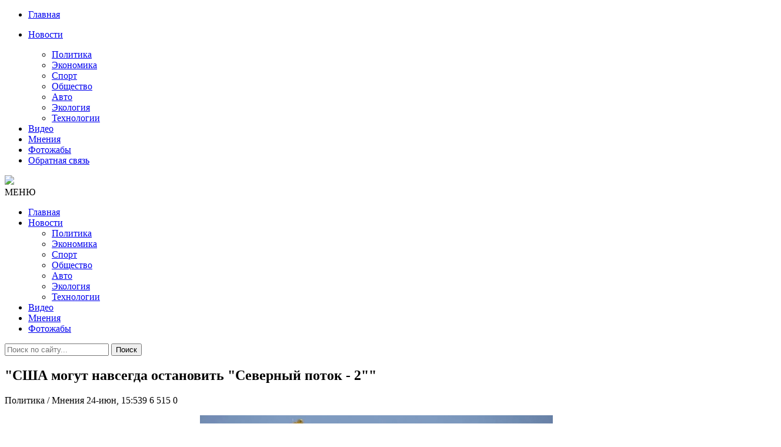

--- FILE ---
content_type: text/html; charset=utf-8
request_url: https://censoru.net/2020/06/24/ssha-mogut-navsegda-ostanovit-severnyj-potok-2.html
body_size: 8935
content:
<!DOCTYPE html>
<html lang="ru">
<head>
<meta http-equiv="Content-Type" content="text/html;" />
<meta http-equiv="X-UA-Compatible" content="IE=edge">
<meta name="viewport" content="width=device-width, initial-scale=1">
<meta charset="utf-8">
<title>"США могут навсегда остановить "Северный поток - 2"" &raquo; ЦЕНЗОРУ.НЕТ  - Самые Свежие Новости России Украины и Мира</title>
<meta name="description" content="В преддверии рассмотрения очередного пакета санкций против трубопровода из РФ в Германию эксперт Мариуш Маршалковский отметил, что введение все новых и новых санкций США против Северного потока - 2 может привести к тому, что Россия навсегда остановит строительство газопровода. Об этом сообщает">
<meta name="keywords" content="газопровода, Северный, могут, санкций, строительство, поток, может, санкции, будут, компании, остановить, окончательно, России, этого, самостоятельно, новых, время, Маршалковский, против, трубопровода">
<meta name="generator" content="DataLife Engine (http://dle-news.ru)">
<meta property="og:site_name" content="ЦЕНЗОРУ.НЕТ  - Самые Свежие Новости России Украины и Мира">
<meta property="og:type" content="article">
<meta property="og:title" content="&quot;США могут навсегда остановить &quot;Северный поток - 2&quot;&quot;">
<meta property="og:url" content="https://censoru.net/2020/06/24/ssha-mogut-navsegda-ostanovit-severnyj-potok-2.html">
<meta property="og:image" content="https://censoru.net/uploads/posts/2020-06/1593003248_cherskiy_truboukladchik.jpg">
<meta property="og:description" content="В преддверии рассмотрения очередного пакета санкций против трубопровода из РФ в Германию эксперт Мариуш Маршалковский отметил, что введение все новых и новых санкций США против &quot;Северного потока - 2&quot; может привести к тому, что Россия навсегда остановит строительство газопровода. Об этом">
<link rel="search" type="application/opensearchdescription+xml" href="https://censoru.net/index.php?do=opensearch" title="ЦЕНЗОРУ.НЕТ  - Самые Свежие Новости России Украины и Мира">
<link rel="canonical" href="https://censoru.net/2020/06/24/ssha-mogut-navsegda-ostanovit-severnyj-potok-2.html">
<link rel="alternate" type="application/rss+xml" title="ЦЕНЗОРУ.НЕТ  - Самые Свежие Новости России Украины и Мира" href="https://censoru.net/rss.xml">

<script src="/engine/classes/min/index.php?charset=utf-8&amp;g=general&amp;v=25" type="bb8d02041647b293652309d8-text/javascript"></script>
<script src="/engine/classes/min/index.php?charset=utf-8&amp;f=engine/classes/js/jqueryui.js,engine/classes/js/dle_js.js&amp;v=25" defer type="bb8d02041647b293652309d8-text/javascript"></script>

<script async src="https://pagead2.googlesyndication.com/pagead/js/adsbygoogle.js" type="bb8d02041647b293652309d8-text/javascript"></script>
<script type="bb8d02041647b293652309d8-text/javascript">
     (adsbygoogle = window.adsbygoogle || []).push({
          google_ad_client: "ca-pub-3122992185281521",
          enable_page_level_ads: true
     });
</script>
<link href="/templates/censorunet/css/font-awesome.css" rel="stylesheet" />
<link href="/templates/censorunet/css/bootstrap.min.css" rel="stylesheet" />
<link href="/templates/censorunet/css/main.css" rel="stylesheet" />
<link href="/templates/censorunet/css/engine.css" rel="stylesheet" />
<link rel="icon" href="/templates/censorunet/images/Stop16.png">
</head>
<body>
   
<nav class="menu-res hidden-lg hidden-md ">
	<div class="menu-res-inner">
		<ul>
			<li><a href="/">Главная</a></li>
			<li>
				<p><a href="/index.php?do=lastnews">Новости</a><span class="open-submenu"><i class="fa fa-angle-down"></i></span></p>
				<ul>
					<li><a href="/politika/">Политика</a></li>
					<li><a href="/economika/">Экономика</a></li>
					<li><a href="/sport/">Спорт</a></li>
					<li><a href="/obschestvo/">Общество</a></li>
					<li><a href="/avto/">Авто</a></li>
					<li><a href="/ekologiya/">Экология</a></li>
					<li><a href="/tehnologii/">Технологии</a></li>
				</ul>
			</li>
			<li><a href="/video/">Видео</a></li>
			<li><a href="/mnenija/">Мнения</li>
			<li><a href="/photo/">Фотожабы</a></li>
			<li><a href="/index.php?do=feedback#">Обратная связь</li>
		</ul>
	</div>
</nav>
<div class="page">
	<div class="container">
		<header class="header">
			<div class="row">
				<div class="col-md-4 col-sm-4"></div>
				<div class="col-md-4 col-sm-4 col-xs-12">
					<a href="/" class="logo">
					<img src="/templates/censorunet/images/logo.png">
					</a>
				</div>
				<div class="col-md-4 col-sm-4"></div>
				</div>
		</header>
		<nav class="menu font-heading">
			<div class="menu-icon hidden-lg hidden-md"><i class="fa fa-navicon"></i><span>МЕНЮ</span></div>
			<ul class="hidden-sm hidden-xs">
				<li><a href="/">Главная </a></li>
				<li>
					<a href="/index.php?do=lastnews">Новости <span></span></a>
					<ul class="submenu">
						<li><a href="/politika/">Политика</a></li>
						<li><a href="/economika/">Экономика</a></li>
						<li><a href="/sport/">Спорт</a></li>
						<li><a href="/obschestvo/">Общество</a></li>
						<li><a href="/avto/">Авто</a></li>
						<li><a href="/ekologiya/">Экология</a></li>
						<li><a href="/tehnologii/">Технологии</a></li>
					</ul>
				</li>
					<li><a href="/video/">Видео</a></li>
					<li><a href="/mnenija/">Мнения</li>
					<li><a href="/photo/">Фотожабы</a></li>
			</ul>
			<div class="search-icon">
				<div class="search-icon-inner"><i class="fa fa-search"></i></div>
				<div class="search-box">
					<form method="post">
						<input type="hidden" name="do" value="search" />
						<input type="hidden" name="subaction" value="search" />
						<input type="text" name="story" placeholder="Поиск по сайту..." />
						<button>Поиск</button>
					</form>
				</div>
			</div>
		</nav>
		<div class="row">
			<div class="col-md-8 col-sm-12">
				
				
				<div id='dle-content'><article class="post-detail">
<h1>&quot;США могут навсегда остановить &quot;Северный поток - 2&quot;&quot;</h1>
<div class="meta-post">
<span><i class="fa fa-folder-open-o"></i> Политика / Мнения</span>
<em></em>
<span><i class="fa fa-clock-o"></i> 24-июн, 15:539</span>
<em></em>
<span><i class="fa fa-eye"></i> 6 515</span>
<em></em>
<span><i class="fa fa-comments-o"></i> 0</span>




</div>
	<!--Реклама-->
						<div class="visible-sm visible-md visible-lg visible-xs">
						<p style="margin-top: 10px;">
						<!--	<script async src="https://pagead2.googlesyndication.com/pagead/js/adsbygoogle.js"></script>
<ins class="adsbygoogle"
     style="display:block; text-align:center;"
     data-ad-layout="in-article"
     data-ad-format="fluid"
     data-ad-client="ca-pub-3122992185281521"
     data-ad-slot="7759477541"></ins>
<script>
     (adsbygoogle = window.adsbygoogle || []).push({});
</script>		-->					<p style="margin-bottom: 10px;">
							</div>
							
						<div class="post_text"><div style="text-align:center;"><!--dle_image_begin:https://censoru.net/uploads/posts/2020-06/1593003248_cherskiy_truboukladchik.jpg|--><img src="/uploads/posts/2020-06/1593003248_cherskiy_truboukladchik.jpg" style="max-width:100%;" alt="&quot;США могут навсегда остановить &quot;Северный поток - 2&quot;&quot;"><!--dle_image_end--></div><br><br><b>В преддверии рассмотрения очередного пакета санкций против трубопровода из РФ в Германию эксперт Мариуш Маршалковский отметил, что введение все новых и новых санкций США против "Северного потока - 2" может привести к тому, что Россия навсегда остановит строительство газопровода.</b> Об этом сообщает Polskie Radio. <br><br><b>Так, аналитик пояснил, РФ была готова к тому, что компании будут выходить из строительства газопровода после введения санкций.</b> При этом Кремль намеревается достроить проект самостоятельно, однако новые санкции от США могут остановить строительство окончательно. Маршалковский заверил, что компания Allseas достаточно быстро и спокойно вышла из проекта и Кремлю будет очень тяжело создать что-то самостоятельно. <br><br><b>Эксперт считает, что оставшиеся 100 км трубопровода могут никогда не проложить, если санкции будут нарастать. </b>Ранее во время выступления перед своими сторонниками в США президент Дональд Трамп раскритиковал "Северный поток - 2" и призвал защитить Германию от России. <br><br><b>Подчеркивается, что он недоволен сложившийся ситуацией. </b>До этого сообщалось, что в ближайшее время может возобновиться строительство в Балтийском море газопровода из России и "Северный поток - 2" вскоре могут закончить. <br><br>Отмечается, что для этого уже прибыло судно-трубоукладчик "Академик Черский". <br><br>Напомним, глава правления НАК "Нафтогаз" Украины Андрей Коболев уверяет, что руководство компании по-прежнему борется за то, чтобы окончательно остановить стройку российского газопровода "Северный поток 2".<br></div>
    <!--Реклама-->
<iframe src="https://tgwidget.com/widget/btn/?id=5d0f076b83ba8851498b4567" frameborder="0" scrolling="no" horizontalscrolling="no" verticalscrolling="no" width="100%" height="50px" async></iframe>

</article>

<div class="social-detail">

<!--Реклама-->
			
<div class="dle_b_underlast" data-dlebid="6" data-dlebviews="yes" data-dlebclicks="yes" ><script async src="https://pagead2.googlesyndication.com/pagead/js/adsbygoogle.js?client=ca-pub-3122992185281521" crossorigin="anonymous" type="bb8d02041647b293652309d8-text/javascript"></script>
<!-- underlast -->
<ins class="adsbygoogle"
     style="display:block"
     data-ad-client="ca-pub-3122992185281521"
     data-ad-slot="8224654152"
     data-ad-format="auto"
     data-full-width-responsive="true"></ins>
<script type="bb8d02041647b293652309d8-text/javascript">
     (adsbygoogle = window.adsbygoogle || []).push({});
</script></div>

		<!--Реклама-->

</div>

<div class="detail-caption"><span>Похожие новости</span></div>
<section class="spotlight-thumbs spotlight-thumbs-related">
<div class="row">
<div class="col-md-4 col-sm-4 col-xs-12">
    <div class="spotlight-item-thumb">
         <div class="spotlight-item-thumb-img">
             <div class="slimg2"><a href="https://censoru.net/2020/11/18/smi-bajden-ostanovit-stroitelstvo-severnogo-potoka-2.html"><img alt="СМИ: Байден остановит строительство «Северного потока-2»" src="/uploads/posts/2020-11/1605663418_122640604_10157602667531104_3356826730129979001_o.jpg"></a></div>
             <span class="cate-tag"><a href="https://censoru.net/politika/">Политика</a></span>
         </div>
         <h3><a href="https://censoru.net/2020/11/18/smi-bajden-ostanovit-stroitelstvo-severnogo-potoka-2.html">СМИ: Байден остановит строительство «Северного потока-2»</a></h3>
    </div>
</div><div class="col-md-4 col-sm-4 col-xs-12">
    <div class="spotlight-item-thumb">
         <div class="spotlight-item-thumb-img">
             <div class="slimg2"><a href="https://censoru.net/2020/10/20/ssha-rasshirili-interpretaciju-sankcij-protiv-severnogo-potoka-2.html"><img alt="США расширили интерпретацию санкций против &quot;Северного потока – 2&quot;" src="/uploads/posts/2020-10/1603205127_original-1.jpg"></a></div>
             <span class="cate-tag"><a href="https://censoru.net/politika/">Политика</a></span>
         </div>
         <h3><a href="https://censoru.net/2020/10/20/ssha-rasshirili-interpretaciju-sankcij-protiv-severnogo-potoka-2.html">США расширили интерпретацию санкций против &quot;Северного</a></h3>
    </div>
</div><div class="col-md-4 col-sm-4 col-xs-12">
    <div class="spotlight-item-thumb">
         <div class="spotlight-item-thumb-img">
             <div class="slimg2"><a href="https://censoru.net/2020/06/02/gazprom-pridumal-kak-izbezhat-novyh-sankcij-za-severnyj-potok-2.html"><img alt="«Газпром» придумал, как избежать новых санкций за «Северный поток-2»" src="/uploads/posts/2020-06/1591121291_snimok-ekrana-2020-02-21-v-18_53_23.jpg"></a></div>
             <span class="cate-tag"><a href="https://censoru.net/politika/">Политика</a></span>
         </div>
         <h3><a href="https://censoru.net/2020/06/02/gazprom-pridumal-kak-izbezhat-novyh-sankcij-za-severnyj-potok-2.html">«Газпром» придумал, как избежать новых санкций за «Северный</a></h3>
    </div>
</div>
</div>
</section>

		<!--Реклама-->
			
<div class="dle_b_underlast" data-dlebid="6" data-dlebviews="yes" data-dlebclicks="yes" ><script async src="https://pagead2.googlesyndication.com/pagead/js/adsbygoogle.js?client=ca-pub-3122992185281521" crossorigin="anonymous" type="bb8d02041647b293652309d8-text/javascript"></script>
<!-- underlast -->
<ins class="adsbygoogle"
     style="display:block"
     data-ad-client="ca-pub-3122992185281521"
     data-ad-slot="8224654152"
     data-ad-format="auto"
     data-full-width-responsive="true"></ins>
<script type="bb8d02041647b293652309d8-text/javascript">
     (adsbygoogle = window.adsbygoogle || []).push({});
</script></div>

		<!--Реклама-->


<div class="list-comment">
<!--dlecomments-->
<!--dlenavigationcomments-->
</div>
<div class="detail-caption"><span></span></div>
<!--dleaddcomments--></div>
				
				
				
			</div>
			<div class="col-md-4 col-sm-12">

				<!--<ul role="tablist" class="tab-popular">
					<li class="active"><a href="#tab2" role="tab" data-toggle="tab"></a></li>
				</ul>
                <br>
                <br>-->
				
		
				
				
            <div class="ads">
			<!-- <script async src="https://pagead2.googlesyndication.com/pagead/js/adsbygoogle.js"></script>
 sidetop banner 
<ins class="adsbygoogle"
     style="display:block"
     data-ad-client="ca-pub-3122992185281521"
     data-ad-slot="5656906771"
     data-ad-format="auto"
     data-full-width-responsive="true"></ins>
<script>
     (adsbygoogle = window.adsbygoogle || []).push({});
</script>-->
</br>
                <div class="widget-title"><span>Лучшее</span></div>
                	
					<!--<div role="tabpanel" class="tab-pane active" id="tab2">-->
						<ul class="list-news-popular">
							<div>
                               
							<!--<p style="margin-top: 10px; border-bottom: 1px solid #eee;">--></div>
                            <div class="dle_b_best" data-dlebid="7" data-dlebviews="yes" data-dlebclicks="yes" ><script async src="https://pagead2.googlesyndication.com/pagead/js/adsbygoogle.js?client=ca-pub-3122992185281521" crossorigin="anonymous" type="bb8d02041647b293652309d8-text/javascript"></script>
<ins class="adsbygoogle"
     style="display:block"
     data-ad-format="fluid"
     data-ad-layout-key="-gc+3r+68-9q-29"
     data-ad-client="ca-pub-3122992185281521"
     data-ad-slot="1764291232"></ins>
<script type="bb8d02041647b293652309d8-text/javascript">
     (adsbygoogle = window.adsbygoogle || []).push({});
</script></div>
							<li>
	<a href="https://censoru.net/2026/01/13/sobytija-v-venesujele-pokazhutsja-cvetochkami-izrail-i-iran-vremja-diplomaticheskih-reveransov-isteklo.html"><img alt="События в Венесуэле покажутся «цветочками»: Израиль и Иран - время дипломатических реверансов истекло" src="/uploads/posts/2026-01/1768253099_iz.jpg" class="img-responsive"></a>
	<h3><a href="https://censoru.net/2026/01/13/sobytija-v-venesujele-pokazhutsja-cvetochkami-izrail-i-iran-vremja-diplomaticheskih-reveransov-isteklo.html">События в Венесуэле покажутся «цветочками»: Израиль и Иран - время дипломатических реверансов истекло</a></h3>
	<div class="meta-post">
<span><i class="fa fa-clock-o"></i> 13-01-2026</span>
<em></em>
<span><i class="fa fa-eye"></i> 4 158</span>
      
</div>
</li>

<li>
	<a href="https://censoru.net/2026/01/12/rossijanka-u-kotoroj-syna-i-vnuka-ubili-na-vojne-prosit-putina-otpravit-na-svo-poslednego-syna.html"><img alt="Россиянка, у которой сына и внука убили на войне, просит Путина отправить на «СВО» последнего сына" src="/uploads/posts/2026-01/1768234713_pens.jpg" class="img-responsive"></a>
	<h3><a href="https://censoru.net/2026/01/12/rossijanka-u-kotoroj-syna-i-vnuka-ubili-na-vojne-prosit-putina-otpravit-na-svo-poslednego-syna.html">Россиянка, у которой сына и внука убили на войне, просит Путина отправить на «СВО» последнего сына</a></h3>
	<div class="meta-post">
<span><i class="fa fa-clock-o"></i> 12-01-2026</span>
<em></em>
<span><i class="fa fa-eye"></i> 3 468</span>
      
</div>
</li>

<li>
	<a href="https://censoru.net/2026/01/13/moskva-istoschena-no-strahi-putina-berut-verh.html"><img alt="Москва истощена, но страхи Путина берут верх" src="/uploads/posts/2026-01/1768277509_202412eca_ukraine_wr.jpg" class="img-responsive"></a>
	<h3><a href="https://censoru.net/2026/01/13/moskva-istoschena-no-strahi-putina-berut-verh.html">Москва истощена, но страхи Путина берут верх</a></h3>
	<div class="meta-post">
<span><i class="fa fa-clock-o"></i> 13-01-2026</span>
<em></em>
<span><i class="fa fa-eye"></i> 3 445</span>
      
</div>
</li>

<li>
	<a href="https://censoru.net/2026/01/11/reshenie-okonchatelnoe-trampu-pojasnili-chto-poluchit-chuzhuju-nobelevskuju-premiju-mira-nelzja.html"><img alt="&quot;Решение окончательное&quot;. Трампу пояснили, что получить чужую Нобелевскую премию мира нельзя" src="/uploads/posts/2026-01/1768106394_37_main-v1768056631.jpg" class="img-responsive"></a>
	<h3><a href="https://censoru.net/2026/01/11/reshenie-okonchatelnoe-trampu-pojasnili-chto-poluchit-chuzhuju-nobelevskuju-premiju-mira-nelzja.html">&quot;Решение окончательное&quot;. Трампу пояснили, что получить чужую Нобелевскую премию мира нельзя</a></h3>
	<div class="meta-post">
<span><i class="fa fa-clock-o"></i> 11-01-2026</span>
<em></em>
<span><i class="fa fa-eye"></i> 3 403</span>
      
</div>
</li>

<li>
	<a href="https://censoru.net/2026/01/12/1418-.html"><img alt="1418 ?" src="/uploads/posts/2026-01/1768180881_photo_2026-01-11-11_41_37.jpeg" class="img-responsive"></a>
	<h3><a href="https://censoru.net/2026/01/12/1418-.html">1418 ?</a></h3>
	<div class="meta-post">
<span><i class="fa fa-clock-o"></i> 12-01-2026</span>
<em></em>
<span><i class="fa fa-eye"></i> 3 314</span>
      
</div>
</li>

<li>
	<a href="https://censoru.net/2026/01/16/rossija-vymiraet-kreml-optimiziruet-demografiju-kolonij-pod-nozh-idut-vse.html"><img alt="Россия вымирает: Кремль оптимизирует демографию колоний - под нож идут все" src="/uploads/posts/2026-01/1768532116_695e9b4a4351cd7ea845b224.jpeg" class="img-responsive"></a>
	<h3><a href="https://censoru.net/2026/01/16/rossija-vymiraet-kreml-optimiziruet-demografiju-kolonij-pod-nozh-idut-vse.html">Россия вымирает: Кремль оптимизирует демографию колоний - под нож идут все</a></h3>
	<div class="meta-post">
<span><i class="fa fa-clock-o"></i> 16-01-2026</span>
<em></em>
<span><i class="fa fa-eye"></i> 3 232</span>
      
</div>
</li>

<li>
	<a href="https://censoru.net/2026/01/12/cituacija-s-jelektrichestvom-i-otopleniem-chrezvychajno-slozhnaja.html"><img alt="«Толку от этого было бы больше. А визгу от Москвы было бы меньше…»" src="/uploads/posts/2026-01/1768183394_586564747_1380209563462501_4146744416544801068_n-1.jpg" class="img-responsive"></a>
	<h3><a href="https://censoru.net/2026/01/12/cituacija-s-jelektrichestvom-i-otopleniem-chrezvychajno-slozhnaja.html">«Толку от этого было бы больше. А визгу от Москвы было бы меньше…»</a></h3>
	<div class="meta-post">
<span><i class="fa fa-clock-o"></i> 12-01-2026</span>
<em></em>
<span><i class="fa fa-eye"></i> 3 207</span>
      
</div>
</li>

<li>
	<a href="https://censoru.net/2026/01/14/tmu-gde-plach-i-skrezhet-zubov.html"><img alt="“...Тьму, где плач и скрежет зубов”." src="/uploads/posts/2026-01/1768359052_558943818_1342337647249693_956598497241747806_n-1.jpg" class="img-responsive"></a>
	<h3><a href="https://censoru.net/2026/01/14/tmu-gde-plach-i-skrezhet-zubov.html">“...Тьму, где плач и скрежет зубов”.</a></h3>
	<div class="meta-post">
<span><i class="fa fa-clock-o"></i> 14-01-2026</span>
<em></em>
<span><i class="fa fa-eye"></i> 3 197</span>
      
</div>
</li>


                            <div class="dle_b_best" data-dlebid="7" data-dlebviews="yes" data-dlebclicks="yes" ><script async src="https://pagead2.googlesyndication.com/pagead/js/adsbygoogle.js?client=ca-pub-3122992185281521" crossorigin="anonymous" type="bb8d02041647b293652309d8-text/javascript"></script>
<ins class="adsbygoogle"
     style="display:block"
     data-ad-format="fluid"
     data-ad-layout-key="-gc+3r+68-9q-29"
     data-ad-client="ca-pub-3122992185281521"
     data-ad-slot="1764291232"></ins>
<script type="bb8d02041647b293652309d8-text/javascript">
     (adsbygoogle = window.adsbygoogle || []).push({});
</script></div>
						</ul>
					<!--</div>-->
				</div>
				
				
				<div class="connect-us">
					<div class="widget-title"><span>Соц. сети</span></div>
					<iframe id="tgw_5d0f076b83ba8851498b4567" frameborder="0" scrolling="no" horizontalscrolling="no" verticalscrolling="no" width="100%" height="87px" async></iframe><script type="bb8d02041647b293652309d8-text/javascript">document.addEventListener("DOMContentLoaded",function(){document.getElementById("tgw_5d0f076b83ba8851498b4567").setAttribute("src","https://tgwidget.com/channel/v2.0/?id=5d0f076b83ba8851498b4567")})</script>
					</div>
				
				<div class="ads visible-xs visible-sm visible-md visible-lg">
					
<div class="dle_b_side" data-dlebid="8" data-dlebviews="yes" data-dlebclicks="yes" ><script async src="https://pagead2.googlesyndication.com/pagead/js/adsbygoogle.js?client=ca-pub-3122992185281521" crossorigin="anonymous" type="bb8d02041647b293652309d8-text/javascript"></script>
<!-- sideadcens -->
<ins class="adsbygoogle"
     style="display:block"
     data-ad-client="ca-pub-3122992185281521"
     data-ad-slot="6663031177"
     data-ad-format="auto"
     data-full-width-responsive="true"></ins>
<script type="bb8d02041647b293652309d8-text/javascript">
     (adsbygoogle = window.adsbygoogle || []).push({});
</script></div>

				</div>
				<div class="calendar">
					<div class="widget-title"><span>Календарь</span></div>
					<div id="calendar-layer"><table id="calendar" class="calendar"><tr><th colspan="7" class="monthselect"><a class="monthlink" onclick="if (!window.__cfRLUnblockHandlers) return false; doCalendar('05','2020','right'); return false;" href="https://censoru.net/2020/05/" title="Предыдущий месяц" data-cf-modified-bb8d02041647b293652309d8-="">&laquo;</a>&nbsp;&nbsp;&nbsp;&nbsp;Июнь 2020&nbsp;&nbsp;&nbsp;&nbsp;<a class="monthlink" onclick="if (!window.__cfRLUnblockHandlers) return false; doCalendar('07','2020','left'); return false;" href="https://censoru.net/2020/07/" title="Следующий месяц" data-cf-modified-bb8d02041647b293652309d8-="">&raquo;</a></th></tr><tr><th class="workday">Пн</th><th class="workday">Вт</th><th class="workday">Ср</th><th class="workday">Чт</th><th class="workday">Пт</th><th class="weekday">Сб</th><th class="weekday">Вс</th></tr><tr><td  class="day-active-v" ><a class="day-active-v" href="https://censoru.net/2020/06/01/" title="Все публикации за 01 июня 2020">1</a></td><td  class="day-active-v" ><a class="day-active-v" href="https://censoru.net/2020/06/02/" title="Все публикации за 02 июня 2020">2</a></td><td  class="day-active-v" ><a class="day-active-v" href="https://censoru.net/2020/06/03/" title="Все публикации за 03 июня 2020">3</a></td><td  class="day-active-v" ><a class="day-active-v" href="https://censoru.net/2020/06/04/" title="Все публикации за 04 июня 2020">4</a></td><td  class="day-active-v" ><a class="day-active-v" href="https://censoru.net/2020/06/05/" title="Все публикации за 05 июня 2020">5</a></td><td  class="day-active" ><a class="day-active" href="https://censoru.net/2020/06/06/" title="Все публикации за 06 июня 2020">6</a></td><td  class="day-active" ><a class="day-active" href="https://censoru.net/2020/06/07/" title="Все публикации за 07 июня 2020">7</a></td></tr><tr><td  class="day-active-v" ><a class="day-active-v" href="https://censoru.net/2020/06/08/" title="Все публикации за 08 июня 2020">8</a></td><td  class="day-active-v" ><a class="day-active-v" href="https://censoru.net/2020/06/09/" title="Все публикации за 09 июня 2020">9</a></td><td  class="day-active-v" ><a class="day-active-v" href="https://censoru.net/2020/06/10/" title="Все публикации за 10 июня 2020">10</a></td><td  class="day-active-v" ><a class="day-active-v" href="https://censoru.net/2020/06/11/" title="Все публикации за 11 июня 2020">11</a></td><td  class="day-active-v" ><a class="day-active-v" href="https://censoru.net/2020/06/12/" title="Все публикации за 12 июня 2020">12</a></td><td  class="day-active" ><a class="day-active" href="https://censoru.net/2020/06/13/" title="Все публикации за 13 июня 2020">13</a></td><td  class="day-active" ><a class="day-active" href="https://censoru.net/2020/06/14/" title="Все публикации за 14 июня 2020">14</a></td></tr><tr><td  class="day-active-v" ><a class="day-active-v" href="https://censoru.net/2020/06/15/" title="Все публикации за 15 июня 2020">15</a></td><td  class="day-active-v" ><a class="day-active-v" href="https://censoru.net/2020/06/16/" title="Все публикации за 16 июня 2020">16</a></td><td  class="day-active-v" ><a class="day-active-v" href="https://censoru.net/2020/06/17/" title="Все публикации за 17 июня 2020">17</a></td><td  class="day-active-v" ><a class="day-active-v" href="https://censoru.net/2020/06/18/" title="Все публикации за 18 июня 2020">18</a></td><td  class="day-active-v" ><a class="day-active-v" href="https://censoru.net/2020/06/19/" title="Все публикации за 19 июня 2020">19</a></td><td  class="day-active" ><a class="day-active" href="https://censoru.net/2020/06/20/" title="Все публикации за 20 июня 2020">20</a></td><td  class="day-active" ><a class="day-active" href="https://censoru.net/2020/06/21/" title="Все публикации за 21 июня 2020">21</a></td></tr><tr><td  class="day-active-v" ><a class="day-active-v" href="https://censoru.net/2020/06/22/" title="Все публикации за 22 июня 2020">22</a></td><td  class="day-active-v" ><a class="day-active-v" href="https://censoru.net/2020/06/23/" title="Все публикации за 23 июня 2020">23</a></td><td  class="day-active-v" ><a class="day-active-v" href="https://censoru.net/2020/06/24/" title="Все публикации за 24 июня 2020">24</a></td><td  class="day-active-v" ><a class="day-active-v" href="https://censoru.net/2020/06/25/" title="Все публикации за 25 июня 2020">25</a></td><td  class="day-active-v" ><a class="day-active-v" href="https://censoru.net/2020/06/26/" title="Все публикации за 26 июня 2020">26</a></td><td  class="day-active" ><a class="day-active" href="https://censoru.net/2020/06/27/" title="Все публикации за 27 июня 2020">27</a></td><td  class="day-active" ><a class="day-active" href="https://censoru.net/2020/06/28/" title="Все публикации за 28 июня 2020">28</a></td></tr><tr><td  class="day-active-v" ><a class="day-active-v" href="https://censoru.net/2020/06/29/" title="Все публикации за 29 июня 2020">29</a></td><td  class="day-active-v" ><a class="day-active-v" href="https://censoru.net/2020/06/30/" title="Все публикации за 30 июня 2020">30</a></td><td colspan="5">&nbsp;</td></tr></table></div>
				</div>
			
			</div>
		</div>
	</div>
	<footer class="footer">
		<div class="container">
			<div class="row">
				<div class="col-md-8  col-sm-8 col-xs-12">
					<div class="about">
						<h3>О сайте</h3>
						<p>Публикуем различные мнения, статьи и видеоматериалы. </p>
						<p>При использовании материалов обязательно размещение гиперссылки на главную, или соответствующую страницу сайта.</p>
					</div>
				</div>
				<div class="col-md-4 col-sm-4 col-xs-12">
					<h3>Навигация по сайту</h3>
					<ul class="list-category">
						<li><a href="/">Главная</a></li>
						<li><a href="/index.php?do=lastnews">Новости</a></li>
						<li><a href="/mnenija/">Мнения</a></li>
						<li><a href="/index.php?do=feedback#">Контакты</a></li>
					</ul>
				</div>
				<!--<div class="col-md-3 col-md-offset-1 col-sm-4 col-xs-12">
					<h3>Облако тегов</h3>
					<div class="list-tags"></div>
				</div>-->
			</div>
			<div class="allright">
				<div class="row">
					<div class="col-md-9 col-sm-9 col-xs-12 ">
						<p>CENSORU.NET &copy; 2014-2024. Все права защищены.</p>
					</div>
						<div class="col-md-3 col-sm-3 hidden-xs mr-auto">
	  <!-- Yandex.Metrika informer -->
<a href="https://metrika.yandex.ru/stat/?id=26145255&amp;from=informer"
target="_blank" rel="nofollow"><img src="https://informer.yandex.ru/informer/26145255/3_0_535353FF_333333FF_1_pageviews"
style="width:88px; height:31px; border:0;" alt="Яндекс.Метрика" title="Яндекс.Метрика: данные за сегодня (просмотры, визиты и уникальные посетители)" /></a>
<!-- /Yandex.Metrika informer -->

<!-- Yandex.Metrika counter -->
<script type="bb8d02041647b293652309d8-text/javascript">
    (function (d, w, c) {
        (w[c] = w[c] || []).push(function() {
            try {
                w.yaCounter26145255 = new Ya.Metrika({
                    id:26145255,
                    clickmap:true,
                    trackLinks:true,
                    accurateTrackBounce:true,
                    webvisor:true
                });
            } catch(e) { }
        });

        var n = d.getElementsByTagName("script")[0],
            s = d.createElement("script"),
            f = function () { n.parentNode.insertBefore(s, n); };
        s.type = "text/javascript";
        s.async = true;
        s.src = "https://mc.yandex.ru/metrika/watch.js";

        if (w.opera == "[object Opera]") {
            d.addEventListener("DOMContentLoaded", f, false);
        } else { f(); }
    })(document, window, "yandex_metrika_callbacks");
</script>

<!-- /Yandex.Metrika counter -->
<!--LiveInternet counter--><script type="bb8d02041647b293652309d8-text/javascript"><!--
						document.write("<a href='//www.liveinternet.ru/click' "+
						"target=_blank><img src='//counter.yadro.ru/hit?t52.10;r"+
						escape(document.referrer)+((typeof(screen)=="undefined")?"":
						";s"+screen.width+"*"+screen.height+"*"+(screen.colorDepth?
						screen.colorDepth:screen.pixelDepth))+";u"+escape(document.URL)+
						";"+Math.random()+
						"' alt='' title='LiveInternet: number of pageviews and visitors"+
						" for 24 hours is shown' "+
						"border='0' width='88' height='31'><\/a>")
						//--></script><!--/LiveInternet-->
					</div>
					
				</div>
			</div>
		
		</div>
	</footer>
</div>
    
<script type="bb8d02041647b293652309d8-text/javascript">
<!--
var dle_root       = '/';
var dle_admin      = '';
var dle_login_hash = '0a07edacd7edbd6d04e90f1d39272ef680feb01d';
var dle_group      = 5;
var dle_skin       = 'censorunet';
var dle_wysiwyg    = '1';
var quick_wysiwyg  = '0';
var dle_act_lang   = ["Да", "Нет", "Ввод", "Отмена", "Сохранить", "Удалить", "Загрузка. Пожалуйста, подождите..."];
var menu_short     = 'Быстрое редактирование';
var menu_full      = 'Полное редактирование';
var menu_profile   = 'Просмотр профиля';
var menu_send      = 'Отправить сообщение';
var menu_uedit     = 'Админцентр';
var dle_info       = 'Информация';
var dle_confirm    = 'Подтверждение';
var dle_prompt     = 'Ввод информации';
var dle_req_field  = 'Заполните все необходимые поля';
var dle_del_agree  = 'Вы действительно хотите удалить? Данное действие невозможно будет отменить';
var dle_spam_agree = 'Вы действительно хотите отметить пользователя как спамера? Это приведёт к удалению всех его комментариев';
var dle_complaint  = 'Укажите текст Вашей жалобы для администрации:';
var dle_big_text   = 'Выделен слишком большой участок текста.';
var dle_orfo_title = 'Укажите комментарий для администрации к найденной ошибке на странице';
var dle_p_send     = 'Отправить';
var dle_p_send_ok  = 'Уведомление успешно отправлено';
var dle_save_ok    = 'Изменения успешно сохранены. Обновить страницу?';
var dle_reply_title= 'Ответ на комментарий';
var dle_tree_comm  = '0';
var dle_del_news   = 'Удалить статью';
var dle_sub_agree  = 'Вы действительно хотите подписаться на комментарии к данной публикации?';
var allow_dle_delete_news   = false;

//-->
</script>
<script src="/templates/censorunet/js/bootstrap.js" type="bb8d02041647b293652309d8-text/javascript"></script>
<script src="/templates/censorunet/js/owl.carousel.min.js" type="bb8d02041647b293652309d8-text/javascript"></script>
<script src="/templates/censorunet/js/main.js" type="bb8d02041647b293652309d8-text/javascript"></script>
<noscript><div><img src="https://mc.yandex.ru/watch/26145255" style="position:absolute; left:-9999px;" alt="" /></div></noscript>    
<script src="/cdn-cgi/scripts/7d0fa10a/cloudflare-static/rocket-loader.min.js" data-cf-settings="bb8d02041647b293652309d8-|49" defer></script><script defer src="https://static.cloudflareinsights.com/beacon.min.js/vcd15cbe7772f49c399c6a5babf22c1241717689176015" integrity="sha512-ZpsOmlRQV6y907TI0dKBHq9Md29nnaEIPlkf84rnaERnq6zvWvPUqr2ft8M1aS28oN72PdrCzSjY4U6VaAw1EQ==" data-cf-beacon='{"version":"2024.11.0","token":"c9857f32131645ab92fa765eebc48a4c","r":1,"server_timing":{"name":{"cfCacheStatus":true,"cfEdge":true,"cfExtPri":true,"cfL4":true,"cfOrigin":true,"cfSpeedBrain":true},"location_startswith":null}}' crossorigin="anonymous"></script>
</body>
</html>
<!-- DataLife Engine Copyright SoftNews Media Group (http://dle-news.ru) -->


--- FILE ---
content_type: text/html; charset=utf-8
request_url: https://www.google.com/recaptcha/api2/aframe
body_size: 268
content:
<!DOCTYPE HTML><html><head><meta http-equiv="content-type" content="text/html; charset=UTF-8"></head><body><script nonce="qBeA3rJOpVc0jljI45WAgQ">/** Anti-fraud and anti-abuse applications only. See google.com/recaptcha */ try{var clients={'sodar':'https://pagead2.googlesyndication.com/pagead/sodar?'};window.addEventListener("message",function(a){try{if(a.source===window.parent){var b=JSON.parse(a.data);var c=clients[b['id']];if(c){var d=document.createElement('img');d.src=c+b['params']+'&rc='+(localStorage.getItem("rc::a")?sessionStorage.getItem("rc::b"):"");window.document.body.appendChild(d);sessionStorage.setItem("rc::e",parseInt(sessionStorage.getItem("rc::e")||0)+1);localStorage.setItem("rc::h",'1768725101472');}}}catch(b){}});window.parent.postMessage("_grecaptcha_ready", "*");}catch(b){}</script></body></html>